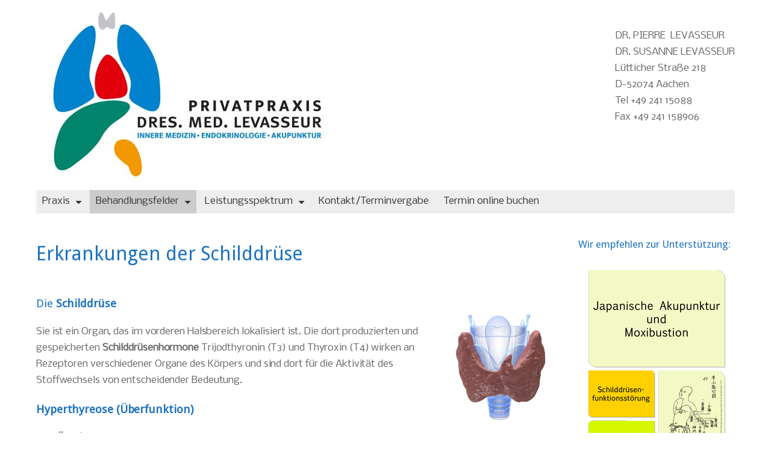

--- FILE ---
content_type: text/html; charset=UTF-8
request_url: https://praxis-levasseur.de/behandlungsfelder-2/endokrinologie-hormonerkrankungen/schilddrusenerkrankungen/
body_size: 14585
content:
<!DOCTYPE html>
<!--[if lt IE 7]><html class="no-js lt-ie9 lt-ie8 lt-ie7" lang="de"><![endif]-->
<!--[if IE 7]><html class="no-js lt-ie9 lt-ie8" lang="de"><![endif]-->
<!--[if IE 8]><html class="no-js lt-ie9" lang="de"><![endif]-->
<!--[if gt IE 8]><!--><html class="no-js" lang="de"><!--<![endif]-->
<head>
<meta charset="UTF-8" />
<meta http-equiv="X-UA-Compatible" content="IE=edge,chrome=1">
<meta name="viewport" content="width=device-width, initial-scale=1.0">
<title>Erkrankungen der Schilddrüse</title>
<link rel="profile" href="https://gmpg.org/xfn/11" />
<link rel="pingback" href="https://praxis-levasseur.de/site/xmlrpc.php" />
<!--[if IE]><script src="https://html5shiv.googlecode.com/svn/trunk/html5.js"></script><![endif]-->
<meta name='robots' content='index, follow, max-image-preview:large, max-snippet:-1, max-video-preview:-1' />
	<style>img:is([sizes="auto" i], [sizes^="auto," i]) { contain-intrinsic-size: 3000px 1500px }</style>
	<link rel="icon" href="https://praxis-levasseur.de/site/wp-content/uploads/2015/05/apple-touch-icon-precomposed.png" media="(prefers-color-scheme: light)" />
<link rel="apple-touch-icon" href="https://praxis-levasseur.de/site/wp-content/uploads/2015/05/apple-touch-icon.png" />
<meta name="msapplication-TileImage" content="https://praxis-levasseur.de/site/wp-content/uploads/2015/05/apple-touch-icon-precomposed.png" />

	<!-- This site is optimized with the Yoast SEO plugin v26.7 - https://yoast.com/wordpress/plugins/seo/ -->
	<meta name="description" content="Übersicht über verschiedene Erkrankungen der Schilddrüse, z. B. Über- bzw. Unterfunktion der Schilddrüse, sowie deren Diagnostik und Therapie." />
	<link rel="canonical" href="https://praxis-levasseur.de/behandlungsfelder-2/endokrinologie-hormonerkrankungen/schilddrusenerkrankungen/" />
	<meta property="og:locale" content="de_DE" />
	<meta property="og:type" content="article" />
	<meta property="og:title" content="Erkrankungen der Schilddrüse" />
	<meta property="og:description" content="Übersicht über verschiedene Erkrankungen der Schilddrüse, z. B. Über- bzw. Unterfunktion der Schilddrüse, sowie deren Diagnostik und Therapie." />
	<meta property="og:url" content="https://praxis-levasseur.de/behandlungsfelder-2/endokrinologie-hormonerkrankungen/schilddrusenerkrankungen/" />
	<meta property="og:site_name" content="Praxis Levasseur | Ihre Internisten und Fachärzte in Aachen | Endokrinologie, Akupunktur und Sportmedizin" />
	<meta property="article:modified_time" content="2024-09-03T11:57:51+00:00" />
	<meta property="og:image" content="https://praxis-levasseur.de/site/wp-content/uploads/2010/07/Fotolia_21751473_XS.jpg" />
	<meta name="twitter:label1" content="Geschätzte Lesezeit" />
	<meta name="twitter:data1" content="2 Minuten" />
	<script type="application/ld+json" class="yoast-schema-graph">{"@context":"https://schema.org","@graph":[{"@type":"WebPage","@id":"https://praxis-levasseur.de/behandlungsfelder-2/endokrinologie-hormonerkrankungen/schilddrusenerkrankungen/","url":"https://praxis-levasseur.de/behandlungsfelder-2/endokrinologie-hormonerkrankungen/schilddrusenerkrankungen/","name":"Erkrankungen der Schilddrüse","isPartOf":{"@id":"https://praxis-levasseur.de/#website"},"primaryImageOfPage":{"@id":"https://praxis-levasseur.de/behandlungsfelder-2/endokrinologie-hormonerkrankungen/schilddrusenerkrankungen/#primaryimage"},"image":{"@id":"https://praxis-levasseur.de/behandlungsfelder-2/endokrinologie-hormonerkrankungen/schilddrusenerkrankungen/#primaryimage"},"thumbnailUrl":"https://praxis-levasseur.de/site/wp-content/uploads/2010/07/Fotolia_21751473_XS.jpg","datePublished":"2011-01-06T14:54:01+00:00","dateModified":"2024-09-03T11:57:51+00:00","description":"Übersicht über verschiedene Erkrankungen der Schilddrüse, z. B. Über- bzw. Unterfunktion der Schilddrüse, sowie deren Diagnostik und Therapie.","breadcrumb":{"@id":"https://praxis-levasseur.de/behandlungsfelder-2/endokrinologie-hormonerkrankungen/schilddrusenerkrankungen/#breadcrumb"},"inLanguage":"de","potentialAction":[{"@type":"ReadAction","target":["https://praxis-levasseur.de/behandlungsfelder-2/endokrinologie-hormonerkrankungen/schilddrusenerkrankungen/"]}]},{"@type":"ImageObject","inLanguage":"de","@id":"https://praxis-levasseur.de/behandlungsfelder-2/endokrinologie-hormonerkrankungen/schilddrusenerkrankungen/#primaryimage","url":"https://praxis-levasseur.de/site/wp-content/uploads/2010/07/Fotolia_21751473_XS.jpg","contentUrl":"https://praxis-levasseur.de/site/wp-content/uploads/2010/07/Fotolia_21751473_XS.jpg","width":"300","height":"400"},{"@type":"BreadcrumbList","@id":"https://praxis-levasseur.de/behandlungsfelder-2/endokrinologie-hormonerkrankungen/schilddrusenerkrankungen/#breadcrumb","itemListElement":[{"@type":"ListItem","position":1,"name":"Behandlungsfelder","item":"https://praxis-levasseur.de/behandlungsfelder-2/"},{"@type":"ListItem","position":2,"name":"Endokrinologie – Hormonerkrankungen","item":"https://praxis-levasseur.de/behandlungsfelder-2/endokrinologie-hormonerkrankungen/"},{"@type":"ListItem","position":3,"name":"Erkrankungen der Schilddrüse"}]},{"@type":"WebSite","@id":"https://praxis-levasseur.de/#website","url":"https://praxis-levasseur.de/","name":"Praxis Levasseur | Ihre Internisten und Fachärzte in Aachen | Endokrinologie, Akupunktur und Sportmedizin","description":"Unsere Behandlungsfelder sind die innere Medizin, Endokrinologie, Akupunktur, Diabetologie und Sportmedizin.","publisher":{"@id":"https://praxis-levasseur.de/#organization"},"potentialAction":[{"@type":"SearchAction","target":{"@type":"EntryPoint","urlTemplate":"https://praxis-levasseur.de/?s={search_term_string}"},"query-input":{"@type":"PropertyValueSpecification","valueRequired":true,"valueName":"search_term_string"}}],"inLanguage":"de"},{"@type":"Organization","@id":"https://praxis-levasseur.de/#organization","name":"Gemeinschaftspraxis Levasseur","url":"https://praxis-levasseur.de/","logo":{"@type":"ImageObject","inLanguage":"de","@id":"https://praxis-levasseur.de/#/schema/logo/image/","url":"https://praxis-levasseur.de/site/wp-content/uploads/2015/04/Logo_Web_1.jpg","contentUrl":"https://praxis-levasseur.de/site/wp-content/uploads/2015/04/Logo_Web_1.jpg","width":500,"height":311,"caption":"Gemeinschaftspraxis Levasseur"},"image":{"@id":"https://praxis-levasseur.de/#/schema/logo/image/"}}]}</script>
	<!-- / Yoast SEO plugin. -->


<link rel='dns-prefetch' href='//fonts.googleapis.com' />
<link rel='dns-prefetch' href='//netdna.bootstrapcdn.com' />
<link rel="alternate" type="application/rss+xml" title="Praxis Levasseur | Ihre Internisten und Fachärzte in Aachen | Endokrinologie, Akupunktur und Sportmedizin &raquo; Feed" href="https://praxis-levasseur.de/feed/" />
<link rel="alternate" type="application/rss+xml" title="Praxis Levasseur | Ihre Internisten und Fachärzte in Aachen | Endokrinologie, Akupunktur und Sportmedizin &raquo; Kommentar-Feed" href="https://praxis-levasseur.de/comments/feed/" />
		<!-- This site uses the Google Analytics by MonsterInsights plugin v9.11.1 - Using Analytics tracking - https://www.monsterinsights.com/ -->
		<!-- Note: MonsterInsights is not currently configured on this site. The site owner needs to authenticate with Google Analytics in the MonsterInsights settings panel. -->
					<!-- No tracking code set -->
				<!-- / Google Analytics by MonsterInsights -->
		<script type="text/javascript">
/* <![CDATA[ */
window._wpemojiSettings = {"baseUrl":"https:\/\/s.w.org\/images\/core\/emoji\/16.0.1\/72x72\/","ext":".png","svgUrl":"https:\/\/s.w.org\/images\/core\/emoji\/16.0.1\/svg\/","svgExt":".svg","source":{"concatemoji":"https:\/\/praxis-levasseur.de\/site\/wp-includes\/js\/wp-emoji-release.min.js?ver=e8eae6059c6a8180ceee288cf823f6c6"}};
/*! This file is auto-generated */
!function(s,n){var o,i,e;function c(e){try{var t={supportTests:e,timestamp:(new Date).valueOf()};sessionStorage.setItem(o,JSON.stringify(t))}catch(e){}}function p(e,t,n){e.clearRect(0,0,e.canvas.width,e.canvas.height),e.fillText(t,0,0);var t=new Uint32Array(e.getImageData(0,0,e.canvas.width,e.canvas.height).data),a=(e.clearRect(0,0,e.canvas.width,e.canvas.height),e.fillText(n,0,0),new Uint32Array(e.getImageData(0,0,e.canvas.width,e.canvas.height).data));return t.every(function(e,t){return e===a[t]})}function u(e,t){e.clearRect(0,0,e.canvas.width,e.canvas.height),e.fillText(t,0,0);for(var n=e.getImageData(16,16,1,1),a=0;a<n.data.length;a++)if(0!==n.data[a])return!1;return!0}function f(e,t,n,a){switch(t){case"flag":return n(e,"\ud83c\udff3\ufe0f\u200d\u26a7\ufe0f","\ud83c\udff3\ufe0f\u200b\u26a7\ufe0f")?!1:!n(e,"\ud83c\udde8\ud83c\uddf6","\ud83c\udde8\u200b\ud83c\uddf6")&&!n(e,"\ud83c\udff4\udb40\udc67\udb40\udc62\udb40\udc65\udb40\udc6e\udb40\udc67\udb40\udc7f","\ud83c\udff4\u200b\udb40\udc67\u200b\udb40\udc62\u200b\udb40\udc65\u200b\udb40\udc6e\u200b\udb40\udc67\u200b\udb40\udc7f");case"emoji":return!a(e,"\ud83e\udedf")}return!1}function g(e,t,n,a){var r="undefined"!=typeof WorkerGlobalScope&&self instanceof WorkerGlobalScope?new OffscreenCanvas(300,150):s.createElement("canvas"),o=r.getContext("2d",{willReadFrequently:!0}),i=(o.textBaseline="top",o.font="600 32px Arial",{});return e.forEach(function(e){i[e]=t(o,e,n,a)}),i}function t(e){var t=s.createElement("script");t.src=e,t.defer=!0,s.head.appendChild(t)}"undefined"!=typeof Promise&&(o="wpEmojiSettingsSupports",i=["flag","emoji"],n.supports={everything:!0,everythingExceptFlag:!0},e=new Promise(function(e){s.addEventListener("DOMContentLoaded",e,{once:!0})}),new Promise(function(t){var n=function(){try{var e=JSON.parse(sessionStorage.getItem(o));if("object"==typeof e&&"number"==typeof e.timestamp&&(new Date).valueOf()<e.timestamp+604800&&"object"==typeof e.supportTests)return e.supportTests}catch(e){}return null}();if(!n){if("undefined"!=typeof Worker&&"undefined"!=typeof OffscreenCanvas&&"undefined"!=typeof URL&&URL.createObjectURL&&"undefined"!=typeof Blob)try{var e="postMessage("+g.toString()+"("+[JSON.stringify(i),f.toString(),p.toString(),u.toString()].join(",")+"));",a=new Blob([e],{type:"text/javascript"}),r=new Worker(URL.createObjectURL(a),{name:"wpTestEmojiSupports"});return void(r.onmessage=function(e){c(n=e.data),r.terminate(),t(n)})}catch(e){}c(n=g(i,f,p,u))}t(n)}).then(function(e){for(var t in e)n.supports[t]=e[t],n.supports.everything=n.supports.everything&&n.supports[t],"flag"!==t&&(n.supports.everythingExceptFlag=n.supports.everythingExceptFlag&&n.supports[t]);n.supports.everythingExceptFlag=n.supports.everythingExceptFlag&&!n.supports.flag,n.DOMReady=!1,n.readyCallback=function(){n.DOMReady=!0}}).then(function(){return e}).then(function(){var e;n.supports.everything||(n.readyCallback(),(e=n.source||{}).concatemoji?t(e.concatemoji):e.wpemoji&&e.twemoji&&(t(e.twemoji),t(e.wpemoji)))}))}((window,document),window._wpemojiSettings);
/* ]]> */
</script>
<style id='wp-emoji-styles-inline-css' type='text/css'>

	img.wp-smiley, img.emoji {
		display: inline !important;
		border: none !important;
		box-shadow: none !important;
		height: 1em !important;
		width: 1em !important;
		margin: 0 0.07em !important;
		vertical-align: -0.1em !important;
		background: none !important;
		padding: 0 !important;
	}
</style>
<link rel='stylesheet' id='wp-block-library-css' href='https://praxis-levasseur.de/site/wp-content/plugins/gutenberg/build/styles/block-library/style.css?ver=22.3.0' type='text/css' media='all' />
<style id='classic-theme-styles-inline-css' type='text/css'>
.wp-block-button__link{background-color:#32373c;border-radius:9999px;box-shadow:none;color:#fff;font-size:1.125em;padding:calc(.667em + 2px) calc(1.333em + 2px);text-decoration:none}.wp-block-file__button{background:#32373c;color:#fff}.wp-block-accordion-heading{margin:0}.wp-block-accordion-heading__toggle{background-color:inherit!important;color:inherit!important}.wp-block-accordion-heading__toggle:not(:focus-visible){outline:none}.wp-block-accordion-heading__toggle:focus,.wp-block-accordion-heading__toggle:hover{background-color:inherit!important;border:none;box-shadow:none;color:inherit;padding:var(--wp--preset--spacing--20,1em) 0;text-decoration:none}.wp-block-accordion-heading__toggle:focus-visible{outline:auto;outline-offset:0}
</style>
<link rel='stylesheet' id='contact-form-7-bootstrap-style-css' href='https://praxis-levasseur.de/site/wp-content/plugins/bootstrap-for-contact-form-7/assets/dist/css/style.min.css?ver=e8eae6059c6a8180ceee288cf823f6c6' type='text/css' media='all' />
<style id='global-styles-inline-css' type='text/css'>
:root{--wp--preset--aspect-ratio--square: 1;--wp--preset--aspect-ratio--4-3: 4/3;--wp--preset--aspect-ratio--3-4: 3/4;--wp--preset--aspect-ratio--3-2: 3/2;--wp--preset--aspect-ratio--2-3: 2/3;--wp--preset--aspect-ratio--16-9: 16/9;--wp--preset--aspect-ratio--9-16: 9/16;--wp--preset--color--black: #000000;--wp--preset--color--cyan-bluish-gray: #abb8c3;--wp--preset--color--white: #ffffff;--wp--preset--color--pale-pink: #f78da7;--wp--preset--color--vivid-red: #cf2e2e;--wp--preset--color--luminous-vivid-orange: #ff6900;--wp--preset--color--luminous-vivid-amber: #fcb900;--wp--preset--color--light-green-cyan: #7bdcb5;--wp--preset--color--vivid-green-cyan: #00d084;--wp--preset--color--pale-cyan-blue: #8ed1fc;--wp--preset--color--vivid-cyan-blue: #0693e3;--wp--preset--color--vivid-purple: #9b51e0;--wp--preset--gradient--vivid-cyan-blue-to-vivid-purple: linear-gradient(135deg,rgb(6,147,227) 0%,rgb(155,81,224) 100%);--wp--preset--gradient--light-green-cyan-to-vivid-green-cyan: linear-gradient(135deg,rgb(122,220,180) 0%,rgb(0,208,130) 100%);--wp--preset--gradient--luminous-vivid-amber-to-luminous-vivid-orange: linear-gradient(135deg,rgb(252,185,0) 0%,rgb(255,105,0) 100%);--wp--preset--gradient--luminous-vivid-orange-to-vivid-red: linear-gradient(135deg,rgb(255,105,0) 0%,rgb(207,46,46) 100%);--wp--preset--gradient--very-light-gray-to-cyan-bluish-gray: linear-gradient(135deg,rgb(238,238,238) 0%,rgb(169,184,195) 100%);--wp--preset--gradient--cool-to-warm-spectrum: linear-gradient(135deg,rgb(74,234,220) 0%,rgb(151,120,209) 20%,rgb(207,42,186) 40%,rgb(238,44,130) 60%,rgb(251,105,98) 80%,rgb(254,248,76) 100%);--wp--preset--gradient--blush-light-purple: linear-gradient(135deg,rgb(255,206,236) 0%,rgb(152,150,240) 100%);--wp--preset--gradient--blush-bordeaux: linear-gradient(135deg,rgb(254,205,165) 0%,rgb(254,45,45) 50%,rgb(107,0,62) 100%);--wp--preset--gradient--luminous-dusk: linear-gradient(135deg,rgb(255,203,112) 0%,rgb(199,81,192) 50%,rgb(65,88,208) 100%);--wp--preset--gradient--pale-ocean: linear-gradient(135deg,rgb(255,245,203) 0%,rgb(182,227,212) 50%,rgb(51,167,181) 100%);--wp--preset--gradient--electric-grass: linear-gradient(135deg,rgb(202,248,128) 0%,rgb(113,206,126) 100%);--wp--preset--gradient--midnight: linear-gradient(135deg,rgb(2,3,129) 0%,rgb(40,116,252) 100%);--wp--preset--font-size--small: 13px;--wp--preset--font-size--medium: 20px;--wp--preset--font-size--large: 36px;--wp--preset--font-size--x-large: 42px;--wp--preset--spacing--20: 0.44rem;--wp--preset--spacing--30: 0.67rem;--wp--preset--spacing--40: 1rem;--wp--preset--spacing--50: 1.5rem;--wp--preset--spacing--60: 2.25rem;--wp--preset--spacing--70: 3.38rem;--wp--preset--spacing--80: 5.06rem;--wp--preset--shadow--natural: 6px 6px 9px rgba(0, 0, 0, 0.2);--wp--preset--shadow--deep: 12px 12px 50px rgba(0, 0, 0, 0.4);--wp--preset--shadow--sharp: 6px 6px 0px rgba(0, 0, 0, 0.2);--wp--preset--shadow--outlined: 6px 6px 0px -3px rgb(255, 255, 255), 6px 6px rgb(0, 0, 0);--wp--preset--shadow--crisp: 6px 6px 0px rgb(0, 0, 0);}:where(.is-layout-flex){gap: 0.5em;}:where(.is-layout-grid){gap: 0.5em;}body .is-layout-flex{display: flex;}.is-layout-flex{flex-wrap: wrap;align-items: center;}.is-layout-flex > :is(*, div){margin: 0;}body .is-layout-grid{display: grid;}.is-layout-grid > :is(*, div){margin: 0;}:where(.wp-block-columns.is-layout-flex){gap: 2em;}:where(.wp-block-columns.is-layout-grid){gap: 2em;}:where(.wp-block-post-template.is-layout-flex){gap: 1.25em;}:where(.wp-block-post-template.is-layout-grid){gap: 1.25em;}.has-black-color{color: var(--wp--preset--color--black) !important;}.has-cyan-bluish-gray-color{color: var(--wp--preset--color--cyan-bluish-gray) !important;}.has-white-color{color: var(--wp--preset--color--white) !important;}.has-pale-pink-color{color: var(--wp--preset--color--pale-pink) !important;}.has-vivid-red-color{color: var(--wp--preset--color--vivid-red) !important;}.has-luminous-vivid-orange-color{color: var(--wp--preset--color--luminous-vivid-orange) !important;}.has-luminous-vivid-amber-color{color: var(--wp--preset--color--luminous-vivid-amber) !important;}.has-light-green-cyan-color{color: var(--wp--preset--color--light-green-cyan) !important;}.has-vivid-green-cyan-color{color: var(--wp--preset--color--vivid-green-cyan) !important;}.has-pale-cyan-blue-color{color: var(--wp--preset--color--pale-cyan-blue) !important;}.has-vivid-cyan-blue-color{color: var(--wp--preset--color--vivid-cyan-blue) !important;}.has-vivid-purple-color{color: var(--wp--preset--color--vivid-purple) !important;}.has-black-background-color{background-color: var(--wp--preset--color--black) !important;}.has-cyan-bluish-gray-background-color{background-color: var(--wp--preset--color--cyan-bluish-gray) !important;}.has-white-background-color{background-color: var(--wp--preset--color--white) !important;}.has-pale-pink-background-color{background-color: var(--wp--preset--color--pale-pink) !important;}.has-vivid-red-background-color{background-color: var(--wp--preset--color--vivid-red) !important;}.has-luminous-vivid-orange-background-color{background-color: var(--wp--preset--color--luminous-vivid-orange) !important;}.has-luminous-vivid-amber-background-color{background-color: var(--wp--preset--color--luminous-vivid-amber) !important;}.has-light-green-cyan-background-color{background-color: var(--wp--preset--color--light-green-cyan) !important;}.has-vivid-green-cyan-background-color{background-color: var(--wp--preset--color--vivid-green-cyan) !important;}.has-pale-cyan-blue-background-color{background-color: var(--wp--preset--color--pale-cyan-blue) !important;}.has-vivid-cyan-blue-background-color{background-color: var(--wp--preset--color--vivid-cyan-blue) !important;}.has-vivid-purple-background-color{background-color: var(--wp--preset--color--vivid-purple) !important;}.has-black-border-color{border-color: var(--wp--preset--color--black) !important;}.has-cyan-bluish-gray-border-color{border-color: var(--wp--preset--color--cyan-bluish-gray) !important;}.has-white-border-color{border-color: var(--wp--preset--color--white) !important;}.has-pale-pink-border-color{border-color: var(--wp--preset--color--pale-pink) !important;}.has-vivid-red-border-color{border-color: var(--wp--preset--color--vivid-red) !important;}.has-luminous-vivid-orange-border-color{border-color: var(--wp--preset--color--luminous-vivid-orange) !important;}.has-luminous-vivid-amber-border-color{border-color: var(--wp--preset--color--luminous-vivid-amber) !important;}.has-light-green-cyan-border-color{border-color: var(--wp--preset--color--light-green-cyan) !important;}.has-vivid-green-cyan-border-color{border-color: var(--wp--preset--color--vivid-green-cyan) !important;}.has-pale-cyan-blue-border-color{border-color: var(--wp--preset--color--pale-cyan-blue) !important;}.has-vivid-cyan-blue-border-color{border-color: var(--wp--preset--color--vivid-cyan-blue) !important;}.has-vivid-purple-border-color{border-color: var(--wp--preset--color--vivid-purple) !important;}.has-vivid-cyan-blue-to-vivid-purple-gradient-background{background: var(--wp--preset--gradient--vivid-cyan-blue-to-vivid-purple) !important;}.has-light-green-cyan-to-vivid-green-cyan-gradient-background{background: var(--wp--preset--gradient--light-green-cyan-to-vivid-green-cyan) !important;}.has-luminous-vivid-amber-to-luminous-vivid-orange-gradient-background{background: var(--wp--preset--gradient--luminous-vivid-amber-to-luminous-vivid-orange) !important;}.has-luminous-vivid-orange-to-vivid-red-gradient-background{background: var(--wp--preset--gradient--luminous-vivid-orange-to-vivid-red) !important;}.has-very-light-gray-to-cyan-bluish-gray-gradient-background{background: var(--wp--preset--gradient--very-light-gray-to-cyan-bluish-gray) !important;}.has-cool-to-warm-spectrum-gradient-background{background: var(--wp--preset--gradient--cool-to-warm-spectrum) !important;}.has-blush-light-purple-gradient-background{background: var(--wp--preset--gradient--blush-light-purple) !important;}.has-blush-bordeaux-gradient-background{background: var(--wp--preset--gradient--blush-bordeaux) !important;}.has-luminous-dusk-gradient-background{background: var(--wp--preset--gradient--luminous-dusk) !important;}.has-pale-ocean-gradient-background{background: var(--wp--preset--gradient--pale-ocean) !important;}.has-electric-grass-gradient-background{background: var(--wp--preset--gradient--electric-grass) !important;}.has-midnight-gradient-background{background: var(--wp--preset--gradient--midnight) !important;}.has-small-font-size{font-size: var(--wp--preset--font-size--small) !important;}.has-medium-font-size{font-size: var(--wp--preset--font-size--medium) !important;}.has-large-font-size{font-size: var(--wp--preset--font-size--large) !important;}.has-x-large-font-size{font-size: var(--wp--preset--font-size--x-large) !important;}
:where(.wp-block-columns.is-layout-flex){gap: 2em;}:where(.wp-block-columns.is-layout-grid){gap: 2em;}
:root :where(.wp-block-pullquote){font-size: 1.5em;line-height: 1.6;}
:where(.wp-block-post-template.is-layout-flex){gap: 1.25em;}:where(.wp-block-post-template.is-layout-grid){gap: 1.25em;}
:where(.wp-block-term-template.is-layout-flex){gap: 1.25em;}:where(.wp-block-term-template.is-layout-grid){gap: 1.25em;}
</style>
<link rel='stylesheet' id='wc-shortcodes-style-css' href='https://praxis-levasseur.de/site/wp-content/plugins/wc-shortcodes/includes/css/style.css?ver=1.65' type='text/css' media='all' />
<link rel='stylesheet' id='theme_stylesheet-css' href='https://praxis-levasseur.de/site/wp-content/themes/PL20_gridiculous-pro-child_theme/style.css?ver=e8eae6059c6a8180ceee288cf823f6c6' type='text/css' media='all' />
<link rel='stylesheet' id='google_fonts-css' href='https://fonts.googleapis.com/css?family=Nobile|Droid+Sans|' type='text/css' media='all' />
<link rel='stylesheet' id='font_awesome-css' href='https://netdna.bootstrapcdn.com/font-awesome/3.2.1/css/font-awesome.css' type='text/css' media='all' />
<link rel='stylesheet' id='sp-dsgvo_twbs4_grid-css' href='https://praxis-levasseur.de/site/wp-content/plugins/shapepress-dsgvo/public/css/bootstrap-grid.min.css?ver=3.1.37' type='text/css' media='all' />
<link rel='stylesheet' id='sp-dsgvo-css' href='https://praxis-levasseur.de/site/wp-content/plugins/shapepress-dsgvo/public/css/sp-dsgvo-public.min.css?ver=3.1.37' type='text/css' media='all' />
<link rel='stylesheet' id='sp-dsgvo_popup-css' href='https://praxis-levasseur.de/site/wp-content/plugins/shapepress-dsgvo/public/css/sp-dsgvo-popup.min.css?ver=3.1.37' type='text/css' media='all' />
<link rel='stylesheet' id='simplebar-css' href='https://praxis-levasseur.de/site/wp-content/plugins/shapepress-dsgvo/public/css/simplebar.min.css?ver=e8eae6059c6a8180ceee288cf823f6c6' type='text/css' media='all' />
<link rel='stylesheet' id='wordpresscanvas-font-awesome-css' href='https://praxis-levasseur.de/site/wp-content/plugins/wc-shortcodes/includes/css/font-awesome.css?ver=4.3.0' type='text/css' media='all' />
<script type="text/javascript" src="https://praxis-levasseur.de/site/wp-includes/js/jquery/jquery.min.js?ver=3.7.1" id="jquery-core-js"></script>
<script type="text/javascript" src="https://praxis-levasseur.de/site/wp-includes/js/jquery/jquery-migrate.min.js?ver=3.4.1" id="jquery-migrate-js"></script>
<script type="text/javascript" id="sp-dsgvo-js-extra">
/* <![CDATA[ */
var spDsgvoGeneralConfig = {"ajaxUrl":"https:\/\/praxis-levasseur.de\/site\/wp-admin\/admin-ajax.php","wpJsonUrl":"https:\/\/praxis-levasseur.de\/wp-json\/legalweb\/v1\/","cookieName":"sp_dsgvo_cookie_settings","cookieVersion":"1604849309657","cookieLifeTime":"86400","cookieLifeTimeDismiss":"604800","locale":"de_DE","privacyPolicyPageId":"175","privacyPolicyPageUrl":"https:\/\/praxis-levasseur.de\/impressum\/datenschutzerklarung\/","imprintPageId":"26","imprintPageUrl":"https:\/\/praxis-levasseur.de\/impressum\/","showNoticeOnClose":"0","initialDisplayType":"policy_popup","allIntegrationSlugs":[],"noticeHideEffect":"none","noticeOnScroll":"","noticeOnScrollOffset":"100","currentPageId":"365","forceCookieInfo":"1","clientSideBlocking":"1"};
var spDsgvoIntegrationConfig = [];
/* ]]> */
</script>
<script type="text/javascript" src="https://praxis-levasseur.de/site/wp-content/plugins/shapepress-dsgvo/public/js/sp-dsgvo-public.min.js?ver=3.1.37" id="sp-dsgvo-js"></script>
<link rel="https://api.w.org/" href="https://praxis-levasseur.de/wp-json/" /><link rel="alternate" title="JSON" type="application/json" href="https://praxis-levasseur.de/wp-json/wp/v2/pages/365" /><link rel="EditURI" type="application/rsd+xml" title="RSD" href="https://praxis-levasseur.de/site/xmlrpc.php?rsd" />

<link rel='shortlink' href='https://praxis-levasseur.de/?p=365' />
<link rel="alternate" title="oEmbed (JSON)" type="application/json+oembed" href="https://praxis-levasseur.de/wp-json/oembed/1.0/embed?url=https%3A%2F%2Fpraxis-levasseur.de%2Fbehandlungsfelder-2%2Fendokrinologie-hormonerkrankungen%2Fschilddrusenerkrankungen%2F" />
<link rel="alternate" title="oEmbed (XML)" type="text/xml+oembed" href="https://praxis-levasseur.de/wp-json/oembed/1.0/embed?url=https%3A%2F%2Fpraxis-levasseur.de%2Fbehandlungsfelder-2%2Fendokrinologie-hormonerkrankungen%2Fschilddrusenerkrankungen%2F&#038;format=xml" />
		<style type="text/css">
			div.wpcf7 .ajax-loader {
				background-image: url('https://praxis-levasseur.de/site/wp-content/plugins/contact-form-7/images/ajax-loader.gif');
			}
		</style>
		<style>
#site-title a,#site-description{position:absolute !important;clip:rect(1px 1px 1px 1px);clip:rect(1px, 1px, 1px, 1px)}
#site-navigation { background-color: #eeeeee; }
#site-navigation li:hover, #site-navigation ul ul { background-color: #eeeeee; }
#site-navigation li a { color: #383838; }
#site-navigation li a:hover { color: #1e73be; }
a { color: #1e73be; }
a:hover { color: #dd3333; }
body { color: #666666; font-family: Nobile, sans-serif; font-weight: normal; }
h1, h2, h3, h4, h5, h6, h1 a, h2 a, h3 a, h4 a, h5 a, h6 a { color: #1e73be; font-family: Droid Sans, sans-serif; font-weight: normal; }
#site-title a { font-family: Droid Sans, sans-serif; font-weight: normal; }
#site-description { font-family: Droid Sans, sans-serif; font-weight: normal; }
.entry-title, .entry-title a { font-family: Droid Sans, sans-serif; font-weight: normal; }
.entry-meta, .entry-meta a { font-family: Droid Sans, sans-serif; font-weight: normal; }
.post-category, .post-category a, .post-format, post-format a, .page-title { font-family: Droid Sans, sans-serif; font-weight: normal; }
</style>
	<style>
    .sp-dsgvo-blocked-embedding-placeholder
    {
        color: #313334;
                    background: linear-gradient(90deg, #e3ffe7 0%, #d9e7ff 100%);            }

    a.sp-dsgvo-blocked-embedding-button-enable,
    a.sp-dsgvo-blocked-embedding-button-enable:hover,
    a.sp-dsgvo-blocked-embedding-button-enable:active {
        color: #313334;
        border-color: #313334;
        border-width: 2px;
    }

            .wp-embed-aspect-16-9 .sp-dsgvo-blocked-embedding-placeholder,
        .vc_video-aspect-ratio-169 .sp-dsgvo-blocked-embedding-placeholder,
        .elementor-aspect-ratio-169 .sp-dsgvo-blocked-embedding-placeholder{
            margin-top: -56.25%; /*16:9*/
        }

        .wp-embed-aspect-4-3 .sp-dsgvo-blocked-embedding-placeholder,
        .vc_video-aspect-ratio-43 .sp-dsgvo-blocked-embedding-placeholder,
        .elementor-aspect-ratio-43 .sp-dsgvo-blocked-embedding-placeholder{
            margin-top: -75%;
        }

        .wp-embed-aspect-3-2 .sp-dsgvo-blocked-embedding-placeholder,
        .vc_video-aspect-ratio-32 .sp-dsgvo-blocked-embedding-placeholder,
        .elementor-aspect-ratio-32 .sp-dsgvo-blocked-embedding-placeholder{
            margin-top: -66.66%;
        }
    </style>
            <style>
                /* latin */
                @font-face {
                    font-family: 'Roboto';
                    font-style: italic;
                    font-weight: 300;
                    src: local('Roboto Light Italic'),
                    local('Roboto-LightItalic'),
                    url(https://praxis-levasseur.de/site/wp-content/plugins/shapepress-dsgvo/public/css/fonts/roboto/Roboto-LightItalic-webfont.woff) format('woff');
                    font-display: swap;

                }

                /* latin */
                @font-face {
                    font-family: 'Roboto';
                    font-style: italic;
                    font-weight: 400;
                    src: local('Roboto Italic'),
                    local('Roboto-Italic'),
                    url(https://praxis-levasseur.de/site/wp-content/plugins/shapepress-dsgvo/public/css/fonts/roboto/Roboto-Italic-webfont.woff) format('woff');
                    font-display: swap;
                }

                /* latin */
                @font-face {
                    font-family: 'Roboto';
                    font-style: italic;
                    font-weight: 700;
                    src: local('Roboto Bold Italic'),
                    local('Roboto-BoldItalic'),
                    url(https://praxis-levasseur.de/site/wp-content/plugins/shapepress-dsgvo/public/css/fonts/roboto/Roboto-BoldItalic-webfont.woff) format('woff');
                    font-display: swap;
                }

                /* latin */
                @font-face {
                    font-family: 'Roboto';
                    font-style: italic;
                    font-weight: 900;
                    src: local('Roboto Black Italic'),
                    local('Roboto-BlackItalic'),
                    url(https://praxis-levasseur.de/site/wp-content/plugins/shapepress-dsgvo/public/css/fonts/roboto/Roboto-BlackItalic-webfont.woff) format('woff');
                    font-display: swap;
                }

                /* latin */
                @font-face {
                    font-family: 'Roboto';
                    font-style: normal;
                    font-weight: 300;
                    src: local('Roboto Light'),
                    local('Roboto-Light'),
                    url(https://praxis-levasseur.de/site/wp-content/plugins/shapepress-dsgvo/public/css/fonts/roboto/Roboto-Light-webfont.woff) format('woff');
                    font-display: swap;
                }

                /* latin */
                @font-face {
                    font-family: 'Roboto';
                    font-style: normal;
                    font-weight: 400;
                    src: local('Roboto Regular'),
                    local('Roboto-Regular'),
                    url(https://praxis-levasseur.de/site/wp-content/plugins/shapepress-dsgvo/public/css/fonts/roboto/Roboto-Regular-webfont.woff) format('woff');
                    font-display: swap;
                }

                /* latin */
                @font-face {
                    font-family: 'Roboto';
                    font-style: normal;
                    font-weight: 700;
                    src: local('Roboto Bold'),
                    local('Roboto-Bold'),
                    url(https://praxis-levasseur.de/site/wp-content/plugins/shapepress-dsgvo/public/css/fonts/roboto/Roboto-Bold-webfont.woff) format('woff');
                    font-display: swap;
                }

                /* latin */
                @font-face {
                    font-family: 'Roboto';
                    font-style: normal;
                    font-weight: 900;
                    src: local('Roboto Black'),
                    local('Roboto-Black'),
                    url(https://praxis-levasseur.de/site/wp-content/plugins/shapepress-dsgvo/public/css/fonts/roboto/Roboto-Black-webfont.woff) format('woff');
                    font-display: swap;
                }
            </style>
            <style type="text/css" id="custom-background-css">
body.custom-background { background-color: #ffffff; }
</style>
	</head>

<body data-rsssl=1 class="wp-singular page-template-default page page-id-365 page-child parent-pageid-141 custom-background wp-theme-gridiculous-pro wp-child-theme-PL20_gridiculous-pro-child_theme wc-shortcodes-font-awesome-enabled metaslider-plugin">

	<div id="page" class="grid ">

		<header id="header" class="row" role="banner">
			<div class="c12">
				<div id="mobile-menu">
					<a href="#" class="left-menu"><i class="icon-reorder"></i></a>
					<a href="#"><i class="icon-search"></i></a>
				</div>
				<div id="drop-down-search"><form role="search" method="get" class="search-form" action="https://praxis-levasseur.de/">
				<label>
					<span class="screen-reader-text">Suche nach:</span>
					<input type="search" class="search-field" placeholder="Suchen …" value="" name="s" />
				</label>
				<input type="submit" class="search-submit" value="Suchen" />
			</form></div>

				<aside id="wysiwyg_widgets_widget-3" class="header-widget widget_wysiwyg_widgets_widget"><!-- Widget by WYSIWYG Widgets v2.3.10 - https://wordpress.org/plugins/wysiwyg-widgets/ --><p>DR. PIERRE  LEVASSEUR<br />
DR. SUSANNE LEVASSEUR<br />
Lütticher Straße 218<br />
D-52074 Aachen<br />
Tel +49 241 15088<br />
Fax +49 241 158906</p>
<!-- / WYSIWYG Widgets --></aside>				<div id="header-group" class="remove">
					<h1 id="site-title"><a href="https://praxis-levasseur.de" title="Praxis Levasseur | Ihre Internisten und Fachärzte in Aachen | Endokrinologie, Akupunktur und Sportmedizin" rel="home">Praxis Levasseur | Ihre Internisten und Fachärzte in Aachen | Endokrinologie, Akupunktur und Sportmedizin</a></h1>
									</div>

									<a href="https://praxis-levasseur.de" title="Praxis Levasseur | Ihre Internisten und Fachärzte in Aachen | Endokrinologie, Akupunktur und Sportmedizin" rel="home"><img id="header-img" src="https://praxis-levasseur.de/site/wp-content/uploads/2024/08/Logo-Privatpraxis-Header.jpg" width="500" height="316" alt="" /></a>
					
				<nav id="site-navigation" role="navigation">
					<h3 class="screen-reader-text">Main menu</h3>
					<a class="screen-reader-text" href="#primary" title="Skip to content">Skip to content</a>
					<ul id="menu-menu-1" class="menu"><li id="menu-item-3048" class="menu-item menu-item-type-post_type menu-item-object-page menu-item-has-children sub-menu-parent menu-item-3048"><a href="https://praxis-levasseur.de/praxis/">Praxis</a>
<ul class="sub-menu">
	<li id="menu-item-3051" class="menu-item menu-item-type-post_type menu-item-object-page menu-item-3051"><a href="https://praxis-levasseur.de/praxis/dr_p-levasseur/">Docteur en médecine Pierre Levasseur</a></li>
	<li id="menu-item-17949" class="menu-item menu-item-type-post_type menu-item-object-page menu-item-17949"><a href="https://praxis-levasseur.de/dr-med-susanne-levasseur/">Dr. med. Susanne Levasseur</a></li>
	<li id="menu-item-3049" class="menu-item menu-item-type-post_type menu-item-object-page menu-item-3049"><a href="https://praxis-levasseur.de/praxis/praxisteam/">Praxisteam</a></li>
	<li id="menu-item-3050" class="menu-item menu-item-type-post_type menu-item-object-page menu-item-3050"><a href="https://praxis-levasseur.de/praxis/praxisraume/">Praxisräume</a></li>
</ul>
</li>
<li id="menu-item-3055" class="menu-item menu-item-type-post_type menu-item-object-page current-page-ancestor current-menu-ancestor current_page_ancestor menu-item-has-children sub-menu-parent menu-item-3055"><a href="https://praxis-levasseur.de/behandlungsfelder-2/">Behandlungsfelder</a>
<ul class="sub-menu">
	<li id="menu-item-3056" class="menu-item menu-item-type-post_type menu-item-object-page current-page-ancestor current-menu-ancestor current-menu-parent current-page-parent current_page_parent current_page_ancestor menu-item-has-children sub-menu-parent menu-item-3056"><a href="https://praxis-levasseur.de/behandlungsfelder-2/endokrinologie-hormonerkrankungen/">Endokrinologie – Hormonerkrankungen</a>
	<ul class="sub-menu">
		<li id="menu-item-3057" class="menu-item menu-item-type-post_type menu-item-object-page current-menu-item page_item page-item-365 current_page_item menu-item-3057"><a href="https://praxis-levasseur.de/behandlungsfelder-2/endokrinologie-hormonerkrankungen/schilddrusenerkrankungen/" aria-current="page">Erkrankungen der Schilddrüse</a></li>
		<li id="menu-item-3058" class="menu-item menu-item-type-post_type menu-item-object-page menu-item-3058"><a href="https://praxis-levasseur.de/behandlungsfelder-2/endokrinologie-hormonerkrankungen/erkrankungen-der-hirnanhangsdrusehypophyse/">Erkrankungen der Hypophyse</a></li>
		<li id="menu-item-3059" class="menu-item menu-item-type-post_type menu-item-object-page menu-item-3059"><a href="https://praxis-levasseur.de/behandlungsfelder-2/endokrinologie-hormonerkrankungen/nebennierenerkrankungen/">Nebennierenerkrankungen</a></li>
		<li id="menu-item-3060" class="menu-item menu-item-type-post_type menu-item-object-page menu-item-3060"><a href="https://praxis-levasseur.de/behandlungsfelder-2/endokrinologie-hormonerkrankungen/nebenschilddrusenerkrankungen/">Nebenschilddrüsenerkrankungen</a></li>
		<li id="menu-item-3064" class="menu-item menu-item-type-post_type menu-item-object-page menu-item-3064"><a href="https://praxis-levasseur.de/behandlungsfelder-2/diabetologie-2/">Diabetes und Diabetologie</a></li>
		<li id="menu-item-3061" class="menu-item menu-item-type-post_type menu-item-object-page menu-item-3061"><a href="https://praxis-levasseur.de/behandlungsfelder-2/endokrinologie-hormonerkrankungen/mannliche-und-weibliche-geschlechtsorgane/">Erkrankungen der Sexualorgane</a></li>
		<li id="menu-item-3062" class="menu-item menu-item-type-post_type menu-item-object-page menu-item-3062"><a href="https://praxis-levasseur.de/behandlungsfelder-2/endokrinologie-hormonerkrankungen/247-2/">Fettgewebe</a></li>
		<li id="menu-item-3063" class="menu-item menu-item-type-post_type menu-item-object-page menu-item-3063"><a href="https://praxis-levasseur.de/behandlungsfelder-2/endokrinologie-hormonerkrankungen/symptome-und-beschwerden-endokriner-erkrankungen/">Endokrinologische Symptomfelder</a></li>
	</ul>
</li>
	<li id="menu-item-3084" class="menu-item menu-item-type-post_type menu-item-object-page menu-item-3084"><a href="https://praxis-levasseur.de/leistungsspektrum/akupunktur/">Japanische Akupunktur</a></li>
	<li id="menu-item-18551" class="menu-item menu-item-type-post_type menu-item-object-page menu-item-18551"><a href="https://praxis-levasseur.de/post-covid-syndrom/">PCS- und CFS-Sprechstunde</a></li>
	<li id="menu-item-3065" class="menu-item menu-item-type-post_type menu-item-object-page menu-item-3065"><a href="https://praxis-levasseur.de/behandlungsfelder-2/privat-hausarztliche-betreuung/">Hausärztliche Betreuung</a></li>
	<li id="menu-item-3069" class="menu-item menu-item-type-post_type menu-item-object-page menu-item-3069"><a href="https://praxis-levasseur.de/behandlungsfelder-2/impfung-impfberatung/">Impfung und Impfberatung</a></li>
	<li id="menu-item-3068" class="menu-item menu-item-type-post_type menu-item-object-page menu-item-3068"><a href="https://praxis-levasseur.de/behandlungsfelder-2/reise-und-tauchmedizin/">Reise- und Tauchmedizin</a></li>
	<li id="menu-item-17974" class="menu-item menu-item-type-post_type menu-item-object-page menu-item-17974"><a href="https://praxis-levasseur.de/behandlungsfelder-2/vorsorge/">Vorsorgeuntersuchungen</a></li>
</ul>
</li>
<li id="menu-item-3070" class="menu-item menu-item-type-post_type menu-item-object-page menu-item-has-children sub-menu-parent menu-item-3070"><a href="https://praxis-levasseur.de/leistungsspektrum/">Leistungsspektrum</a>
<ul class="sub-menu">
	<li id="menu-item-3071" class="menu-item menu-item-type-post_type menu-item-object-page menu-item-has-children sub-menu-parent menu-item-3071"><a href="https://praxis-levasseur.de/leistungsspektrum/ultraschall/">Ultraschall</a>
	<ul class="sub-menu">
		<li id="menu-item-3072" class="menu-item menu-item-type-post_type menu-item-object-page menu-item-3072"><a href="https://praxis-levasseur.de/leistungsspektrum/ultraschall/schilddrusensono/">Schilddrüsen-Sonographie/ – Feinnadelpunktion</a></li>
		<li id="menu-item-3073" class="menu-item menu-item-type-post_type menu-item-object-page menu-item-3073"><a href="https://praxis-levasseur.de/leistungsspektrum/ultraschall/abdomensonographie/">Abdomensonographie</a></li>
		<li id="menu-item-3074" class="menu-item menu-item-type-post_type menu-item-object-page menu-item-3074"><a href="https://praxis-levasseur.de/leistungsspektrum/ultraschall/echokardiographie/">Echokardiographie</a></li>
		<li id="menu-item-3075" class="menu-item menu-item-type-post_type menu-item-object-page menu-item-3075"><a href="https://praxis-levasseur.de/leistungsspektrum/ultraschall/duplexsonographie/">Duplexsonographie Gefäße</a></li>
	</ul>
</li>
	<li id="menu-item-3083" class="menu-item menu-item-type-post_type menu-item-object-page menu-item-3083"><a href="https://praxis-levasseur.de/leistungsspektrum/labordiagnostik/">Labordiagnostik</a></li>
	<li id="menu-item-3076" class="menu-item menu-item-type-post_type menu-item-object-page menu-item-3076"><a href="https://praxis-levasseur.de/leistungsspektrum/ekg/">EKG</a></li>
	<li id="menu-item-3078" class="menu-item menu-item-type-post_type menu-item-object-page menu-item-3078"><a href="https://praxis-levasseur.de/leistungsspektrum/langzeit-blutdruckmessung/">Langzeit-Blutdruckmessung</a></li>
	<li id="menu-item-3079" class="menu-item menu-item-type-post_type menu-item-object-page menu-item-3079"><a href="https://praxis-levasseur.de/leistungsspektrum/bel-ekg/">Belastungs-EKG</a></li>
	<li id="menu-item-3080" class="menu-item menu-item-type-post_type menu-item-object-page menu-item-3080"><a href="https://praxis-levasseur.de/leistungsspektrum/lungenfunktion/">Lungenfunktionstest</a></li>
	<li id="menu-item-3077" class="menu-item menu-item-type-post_type menu-item-object-page menu-item-3077"><a href="https://praxis-levasseur.de/leistungsspektrum/langzeit-ekg/">Langzeit-EKG</a></li>
	<li id="menu-item-3081" class="menu-item menu-item-type-post_type menu-item-object-page menu-item-3081"><a href="https://praxis-levasseur.de/leistungsspektrum/laufbanduntersuchung/">Laufbanduntersuchung</a></li>
	<li id="menu-item-3082" class="menu-item menu-item-type-post_type menu-item-object-page menu-item-3082"><a href="https://praxis-levasseur.de/leistungsspektrum/arterielle-dopplersonographie/">Arterielle Dopplersonographie</a></li>
</ul>
</li>
<li id="menu-item-3105" class="menu-item menu-item-type-post_type menu-item-object-page menu-item-3105"><a href="https://praxis-levasseur.de/ihr-kontakt-zu-uns/">Kontakt/Terminvergabe</a></li>
<li id="menu-item-17708" class="menu-item menu-item-type-custom menu-item-object-custom menu-item-17708"><a href="https://webtermin.medatixx.de/#/23ba7b99-16f4-4d2a-b0dc-85eadde68ff0">Termin online buchen</a></li>
</ul>				</nav><!-- #site-navigation -->

			</div><!-- .c12 -->

		</header><!-- #header .row -->
		
		
		<div id="main" class="row">
			<div id="left-nav"></div>

			
	<div id="primary" class="c9">

					<article id="post-365" class="post-365 page type-page status-publish hentry">
				<h1 class="entry-title">Erkrankungen der Schilddrüse</h1>

			    <div class="entry-content">
				    
<h3 class="wp-block-heading"><img decoding="async" class=" alignright" style="margin-left: 20px; margin-right: 20px;" title="Schilddrüse" src="https://praxis-levasseur.de/site/wp-content/uploads/2010/07/Fotolia_21751473_XS.jpg" alt="Schilddrüse" width="163" height="218">Die <strong>Schilddrüse&nbsp;</strong></h3>



<p>Sie ist ein Organ, das im vorderen Halsbereich lokalisiert ist. Die dort produzierten und gespeicherten <strong>Schilddrüsenhormone</strong> Trijodthyronin (T3) und Thyroxin (T4) wirken an Rezeptoren verschiedener Organe des Körpers und sind dort für die Aktivität des Stoffwechsels von entscheidender Bedeutung.</p>



<h3 class="wp-block-heading"><strong>Hyperthyreose (Überfunktion)</strong></h3>



<p>Eine <strong>Überf</strong><strong>unktion der Schilddrüse (Hyperthyreose)</strong> ist durch einen stark&nbsp; beschleunigten Stoffwechsel charakterisiert: Es kommt z. B. zu Herzrasen, Gewichtsabnahme und innerer Unruhe. Ursache können vermehrt Hormone produzierende Schilddrüsenknoten oder auch Autoimmunerkrankungen der Schilddrüse sein – also Erkrankungen, bei denen der Körper selbst Stoffe (Antikörper) produziert, die eine vermehrte Produktion oder Freisetzung von Hormonen veranlassen.</p>



<h3 class="wp-block-heading"><strong>Hypothyreose (Unterfunktion)</strong></h3>



<p>Bei einer <strong>Unterfunktion der Schilddrüse (Hypothyreose)</strong> zeigt sich eine Verlangsamung des Stoffwechsels mit Müdigkeit, Gewichtszunahme, Zyklusstörungen und Wassereinlagerungen. In diesem Fall kann die Schilddrüse nicht mehr genügend Hormone produzieren – entweder ist nach einer Operation nicht mehr genügend Schilddrüsengewebe vorhanden oder eine&nbsp; langsam verlaufende Entzündung (z. B. Hashimoto-Thyreoiditis) hat zu einer Funktionseinschränkung mit verminderter Hormonproduktion geführt.</p>



<h3 class="wp-block-heading"><strong>Struma (Kropf)</strong></h3>



<p>Auch bei einer normalen Schilddrüsenfunktion kann die Schilddrüse vergrößert sein und so ggf. zu Druck am Hals und Schluckbeschwerden führen – das ist der Fall bei einer <strong>Struma</strong> bzw. einem Kropf. Diese – wie auch viele <strong>Schilddrüsenknoten</strong> – sind oft durch einen Jodmangel bedingt.</p>



<h3 class="wp-block-heading"><strong>Diagnostik</strong></h3>



<p>Die bei uns durchgeführte <strong>Schilddrüsendiagnostik</strong> beinhaltet eine ausführliche Anamnese und körperliche Untersuchung&nbsp; sowie eine Laborkontrolle und eine <a href="https://praxis-levasseur.de/leistungsspektrum/ultraschall/schilddrusensono/">Schilddrüsensonographie</a>. Mithilfe dieser Methoden – falls notwendig, ergänzt durch eine nuklearmedizinisch durchgeführte Schilddrüsenszintigraphie und eine <a href="https://praxis-levasseur.de/leistungsspektrum/ultraschall/schilddrusensono/">Feinnadelpunktion der Schilddrüse</a> – ist eine individuell abgestimmte Therapieentscheidung möglich.</p>



<p>Sprechen Sie uns an: Sie können uns über unser <a title="Kontaktformular" href="https://praxis-levasseur.de/ihr-kontakt-zu-uns/">Kontaktformular</a> erreichen oder direkt einen Termin <a href="https://webtermin.medatixx.de/#/23ba7b99-16f4-4d2a-b0dc-85eadde68ff0">online </a>vereinbaren.</p>
			    </div><!-- .entry-content -->

			    	<footer class="entry">
	    	</footer><!-- .entry -->			</article><!-- #post-365 -->
			
<div id="comments" class="comments-area">

	
	
	
</div><!-- #comments .comments-area -->
	</div><!-- #primary.c8 -->

	<div id="secondary" class="c3 end" role="complementary">
		<aside id="wysiwyg_widgets_widget-30" class="widget widget_wysiwyg_widgets_widget"><!-- Widget by WYSIWYG Widgets v2.3.10 - https://wordpress.org/plugins/wysiwyg-widgets/ --><h3>Wir empfehlen zur Unterstützung:</h3>
<p><a href="https://praxis-levasseur.de/leistungsspektrum/akupunktur/"><img class="aligncenter wp-image-3386 size-full" src="https://praxis-levasseur.de/site/wp-content/uploads/2015/04/Web-TCM-SD-Kinderwunsch.jpg" alt="Akupunktur-Kinderwunsch-Schilddrüsenfunktionsstörung-TCM-SD" width="250" height="352" /></a></p>
<!-- / WYSIWYG Widgets --></aside>	</div><!-- #secondary.widget-area -->
		</div> <!-- #main.row -->
</div> <!-- #page.grid -->

<footer id="footer" role="contentinfo">
	<div id="footer-content" class="grid ">
		<div class="row">
			<aside id="wysiwyg_widgets_widget-7" class="footer-widget c4 widget_wysiwyg_widgets_widget"><!-- Widget by WYSIWYG Widgets v2.3.10 - https://wordpress.org/plugins/wysiwyg-widgets/ --><h3 class="widget-title">Lage</h3><p class="entry-content" style="text-align: justify;">Unsere Praxis liegt außerhalb der Umweltzone verkehrsgünstig an einer der südlichen Ausfallstraßen Aachens – der Lütticher Straße. Mit Anfahrtsskizze und Routenplaner auf unserer <a title="Ihr Kontakt zu uns" href="https://praxis-levasseur.de/ihr-kontakt-zu-uns/">Kontaktseite</a> können Sie uns ganz einfach finden und mit PKW und öffentlichen Verkehrsmitteln (Buslinien der ASEAG 4, 24, 32) gut erreichen.</p>
<!-- / WYSIWYG Widgets --></aside><aside id="wysiwyg_widgets_widget-8" class="footer-widget c4 widget_wysiwyg_widgets_widget"><!-- Widget by WYSIWYG Widgets v2.3.10 - https://wordpress.org/plugins/wysiwyg-widgets/ --><h3 class="widget-title">Wissenswertes</h3><p><strong><a href="https://praxis-levasseur.de/impressum/datenschutzerklarung/">Datenschutzerklärung</a></strong></p>
<p><a href="https://praxis-levasseur.de/links-externe-informationen/">Links zu Selbsthilfegruppen, Fachgesellschaften</a></p>
<p><a href="https://praxis-levasseur.de/praxis-2/izom-behandlung-niederlandischer-und-belgischer-patienten/">Patienten aus Belgien/Niederlande</a></p>
<p><a title="Ärztlicher Notdienst" href="https://praxis-levasseur.de/praxis-2/arztlicher-notdienst/">Ärztlicher Notdienst</a></p>
<p><a title="Impressum" href="https://praxis-levasseur.de/impressum/">Impressum</a></p>
<!-- / WYSIWYG Widgets --></aside><aside id="wysiwyg_widgets_widget-52" class="footer-widget c4 widget_wysiwyg_widgets_widget"><!-- Widget by WYSIWYG Widgets v2.3.10 - https://wordpress.org/plugins/wysiwyg-widgets/ --><p>DR. PIERRE  LEVASSEUR<br />
DR. SUSANNE LEVASSEUR<br />
Lütticher Straße 218<br />
D-52074 Aachen<br />
Tel +49 241 15088<br />
Fax +49 241 158906</p>
<!-- / WYSIWYG Widgets --></aside>		</div><!-- .row -->

		<div class="row">
			<p class="copyright c12">
								<span class="line active"></span>
				<span class="fl">Copyright © 2015 <a href="https://praxis-levasseur.de">Gemeinschaftspraxis Levasseur</a>. All Rights Reserved.</span>
<!--  				<span id="credit-link" class="fr"><i class="icon-wrench"></i>  Webdesign <a href="http://www.huge-gmbh.de">Hugé GmbH</a>.</span> -->
				
			</p><!-- .c12 -->
		</div><!-- .row -->
	</div><!-- #footer-content.grid -->
</footer><!-- #footer -->

<script type="speculationrules">
{"prefetch":[{"source":"document","where":{"and":[{"href_matches":"\/*"},{"not":{"href_matches":["\/site\/wp-*.php","\/site\/wp-admin\/*","\/site\/wp-content\/uploads\/*","\/site\/wp-content\/*","\/site\/wp-content\/plugins\/*","\/site\/wp-content\/themes\/PL20_gridiculous-pro-child_theme\/*","\/site\/wp-content\/themes\/gridiculous-pro\/*","\/*\\?(.+)"]}},{"not":{"selector_matches":"a[rel~=\"nofollow\"]"}},{"not":{"selector_matches":".no-prefetch, .no-prefetch a"}}]},"eagerness":"conservative"}]}
</script>
<script type="text/javascript" src="https://praxis-levasseur.de/site/wp-content/plugins/gutenberg/build/scripts/hooks/index.min.js?ver=1765975716208" id="wp-hooks-js"></script>
<script type="text/javascript" src="https://praxis-levasseur.de/site/wp-content/plugins/gutenberg/build/scripts/i18n/index.min.js?ver=1765975718652" id="wp-i18n-js"></script>
<script type="text/javascript" id="wp-i18n-js-after">
/* <![CDATA[ */
wp.i18n.setLocaleData( { 'text direction\u0004ltr': [ 'ltr' ] } );
/* ]]> */
</script>
<script type="text/javascript" src="https://praxis-levasseur.de/site/wp-content/plugins/contact-form-7/includes/swv/js/index.js?ver=6.1.4" id="swv-js"></script>
<script type="text/javascript" id="contact-form-7-js-translations">
/* <![CDATA[ */
( function( domain, translations ) {
	var localeData = translations.locale_data[ domain ] || translations.locale_data.messages;
	localeData[""].domain = domain;
	wp.i18n.setLocaleData( localeData, domain );
} )( "contact-form-7", {"translation-revision-date":"2025-10-26 03:28:49+0000","generator":"GlotPress\/4.0.3","domain":"messages","locale_data":{"messages":{"":{"domain":"messages","plural-forms":"nplurals=2; plural=n != 1;","lang":"de"},"This contact form is placed in the wrong place.":["Dieses Kontaktformular wurde an der falschen Stelle platziert."],"Error:":["Fehler:"]}},"comment":{"reference":"includes\/js\/index.js"}} );
/* ]]> */
</script>
<script type="text/javascript" id="contact-form-7-js-before">
/* <![CDATA[ */
var wpcf7 = {
    "api": {
        "root": "https:\/\/praxis-levasseur.de\/wp-json\/",
        "namespace": "contact-form-7\/v1"
    }
};
/* ]]> */
</script>
<script type="text/javascript" src="https://praxis-levasseur.de/site/wp-content/plugins/contact-form-7/includes/js/index.js?ver=6.1.4" id="contact-form-7-js"></script>
<script type="text/javascript" src="https://praxis-levasseur.de/site/wp-includes/js/jquery/jquery.form.min.js?ver=4.3.0" id="jquery-form-js"></script>
<script type="text/javascript" src="https://praxis-levasseur.de/site/wp-content/plugins/bootstrap-for-contact-form-7/assets/dist/js/scripts.min.js?ver=1.4.8" id="contact-form-7-bootstrap-js"></script>
<script type="text/javascript" src="https://praxis-levasseur.de/site/wp-includes/js/imagesloaded.min.js?ver=5.0.0" id="imagesloaded-js"></script>
<script type="text/javascript" src="https://praxis-levasseur.de/site/wp-includes/js/masonry.min.js?ver=4.2.2" id="masonry-js"></script>
<script type="text/javascript" src="https://praxis-levasseur.de/site/wp-includes/js/jquery/jquery.masonry.min.js?ver=3.1.2b" id="jquery-masonry-js"></script>
<script type="text/javascript" id="wc-shortcodes-rsvp-js-extra">
/* <![CDATA[ */
var WCShortcodes = {"ajaxurl":"https:\/\/praxis-levasseur.de\/site\/wp-admin\/admin-ajax.php"};
/* ]]> */
</script>
<script type="text/javascript" src="https://praxis-levasseur.de/site/wp-content/plugins/wc-shortcodes/includes/js/rsvp.js?ver=1.65" id="wc-shortcodes-rsvp-js"></script>
<script type="text/javascript" src="https://praxis-levasseur.de/site/wp-content/themes/gridiculous-pro/library/js/bootstrap.min.js?ver=2.2.2" id="bootstrap-js"></script>
<script type="text/javascript" src="https://praxis-levasseur.de/site/wp-content/themes/gridiculous-pro/library/js/harvey.min.js?ver=e8eae6059c6a8180ceee288cf823f6c6" id="harvey-js"></script>
<script type="text/javascript" id="theme_js-js-extra">
/* <![CDATA[ */
var theme_js_vars = {"carousel":"","tooltip":"","tabs":""};
/* ]]> */
</script>
<script type="text/javascript" src="https://praxis-levasseur.de/site/wp-content/themes/gridiculous-pro/library/js/theme.js?ver=e8eae6059c6a8180ceee288cf823f6c6" id="theme_js-js"></script>
<script type="text/javascript" src="https://praxis-levasseur.de/site/wp-content/plugins/shapepress-dsgvo/public/js/simplebar.min.js" id="simplebar-js"></script>
        <!--noptimize-->
        <div id="cookie-notice" role="banner"
            	class="sp-dsgvo lwb-d-flex cn-bottom cookie-style-00  "
            	style="background-color: #333333;
            	       color: #ffffff;
            	       height: auto;">
	        <div class="cookie-notice-container container-fluid lwb-d-md-flex justify-content-md-center align-items-md-center">

                

                
                
                    
                                            <span id="cn-notice-icon">
                            <a href="https://legalweb.io" target="_blank">
                                <img id="cn-notice-icon" src="https://praxis-levasseur.de/site/wp-content/plugins/shapepress-dsgvo/public/images/legalwebio-icon.png"
                                    alt="WP DSGVO Tools (GDPR) for Wordpress and WooCommerce" title="WP DSGVO Tools (GDPR) for Wordpress and WooCommerce" style="display:inline !important;" />
                            </a>
                        </span>
                    
                    <span id="cn-notice-text" class=""
                        style="font-size:13px">Zum &Auml;ndern Ihrer Datenschutzeinstellung, z.B. Erteilung oder Widerruf von Einwilligungen, klicken Sie hier:                    </span>

                
                
                    <a href="#" id="cn-btn-settings"
                        class="cn-set-cookie button button-default "
                        style="background-color: #009ecb;
                           color: #ffffff;
                           border-color: #f3f3f3;
                           border-width: 1px">

                        Einstellungen                    </a>

                
            </div> <!-- class="cookie-notice-container" -->
        </div> <!--id="cookie-notice" -->
        <!--/noptimize-->


</body>
</html>

--- FILE ---
content_type: text/css
request_url: https://praxis-levasseur.de/site/wp-content/themes/PL20_gridiculous-pro-child_theme/style.css?ver=e8eae6059c6a8180ceee288cf823f6c6
body_size: 5656
content:
/*
Theme Name: Praxis Levasseur - Hugé GmbH - Child theme
Theme URI: http://www.praxis-levasseur.de/
Author: Daniel Hugé
Author URI: http://www.huge-gmbh.de/
Description: Child Theme for Praxis Levasseur 2.0
Version: 1.0.9
Template: gridiculous-pro
version: 0.1
Gridiculous Pro WordPress Theme, Copyright 2012 c.bavota
Gridiculous Pro is distributed under the terms of the GNU GPL
*/

@import url("../gridiculous-pro/style.css");

/* =General
-------------------------------------------------------------- */

#site-navigation li a {
padding: 5px 10px;
display: inline-block;
text-shadow :none;
text-decoration: none;
width: 100%;
}

#site-navigation ul ul {
opacity: 2.3;
position: absolute;
left: -9999px;
width: 360px ;
z-index: 9999;
-moz-box-shadow: 2px 2px 2px rgba(0,0,0,0.3);
-webkit-box-shadow: 2px 2px 2px rgba(0,0,0,0.3);
box-shadow: 2px 2px 2px rgba(0,0,0,0.3);
-moz-transition: opacity .25s ease-in-out;
-webkit-transition: opacity .25s ease-in-out;
transition: opacity .25s ease-in-out;
}

#site-navigation li ul a {
    border-bottom: 1px dotted #dddddd;
    left:5px;
    }
#site-navigation ul li ul {
    width: 270px;
    }
#site-navigation ul ul li:hover > ul {
    opacity: 0.97;
	left: 5px;
    width: 310px;
    background: #ddd;
	}
.current-page-item, .current-menu-item, .current-page-ancestor, .current-post-ancestor, .current-post-parent {
    background: #ccc; 
    font-color: blue;
    }

#main {
    margin-top: 0px;
    }

body {
text-shadow:none;
}

body.page-id-3103 .entry-title { display:none; } 

.widget {
margin-bottom: 30px;
width: 100%;
background: rgba(255,255,255,.3);
border: none;
font-size: 90%;
padding: 0px 0px 0px;
}
.widget p a,
.home-widget a {
text-decoration: none;
border-bottom: none;
}

/* bavotasan_custom_text_widget-5 
	widget bavotasan_custom_text_widget
*/
/*
#bavotasan_custom_text_widget-5 {
 padding: 10px 0px 0px; 
}
*/
#bavotasan_custom_text_widget-5 .widget-title{
 padding: 10px 10px 10px; 
 margin-left: 0px;
 margin-right: 0px;
 }
.entry-title {
		padding-top: 30px;
		padding-bottom: 30px;
}
.post-content, .entry-content {
        letter-spacing: -0.01ex;
	/*font-size: 130%;*/
        text-rendering: geometricPrecision;
   	-moz-hyphens: auto;
   	-o-hyphens: auto;
	-webkit-hyphens: auto;
   	-ms-hyphens: auto;
   	hyphens: auto;
    	}        
.post-content a, .entry-content a {
        color: #377fbf;
		border-bottom: none;
		text-decoration: none;
		}
.post-content a:hover, .entry-content a:hover, footer-content a:hover {
		color: #555;
		/* margin-left: 1px; */
		}
        
    .widget-title,.header-widget-title {
    	background: rgba(200,200,200,.5);
		Color: rgba(50,50,50,.9);
		font-size: 130%;
		margin: 0 0 20px;
		line-height: 1.0;
		border-bottom: none;
		padding: 10px 10px 10px;
		-moz-box-shadow: none;
		-webkit-box-shadow: none;
		box-shadow: none;
		}

article {
   border-bottom: 0; 
	-webkit-box-shadow: 0 0 0;
	-moz-box-shadow: 0 0 0;
	 box-shadow: 0 0 0;  
}
      
/* =Images
-------------------------------------------------------------- */

.entry-content img, .article img, .home-widget img, .img, #img {
   padding: 0;
   border: 0;
   background: none;
       margin: 5px 5px 0 0 !important;
   }
.alignright {
    margin: 5px 5px 0 0 !important;
    }
   
#header-img{clear: left;}

/* =Banner1
-------------------------------------------------------------- */
#text-6, #text-7 {
    /* margin: 15px 0 0 20px;
    line-height: 1.4; */
    width: 100%;
    }
/* =Banner2
-------------------------------------------------------------- */
#wysiwyg_widgets_widget-4, #wysiwyg_widgets_widget-50  {
    /* margin: 15px 0 0 20px;
    line-height: 1.4; 

    padding: 20px 20px 20px 20px;
	margin: 20px 20px 20px;
    */
    width:50% !important;
	min-height: 180px;
    padding: 0px 20px 0px 20px;
    margin: 20px 0px 0px 0;
    font-size: 100%;
    text-shadow :none;
    text-decoration: none;
    /*
    background-color:rgba(210,70,30,.5);
    */
    }
#wysiwyg_widgets_widget-51  {
    /* margin: 15px 0 0 20px;
    line-height: 1.4; 

    padding: 20px 20px 20px 20px;
	margin: 20px 20px 20px;
    */
    width:100% !important;
    padding: 0px 20px 0px 20px;
    margin: 20px 0px 0px 0;
    font-size: 100%;
    text-shadow :none;
    text-decoration: none;
    /*
    background-color:rgba(210,70,30,.5);
    */
    }
#wysiwyg_widgets_widget-44 {
    /* margin: 15px 0 0 20px;
    line-height: 1.4; 
    padding: 20px 20px 20px 20px;
	margin: 20px 20px 20px;
    */
    width:100%;
    padding: 0px 20px 0px 20px;
    margin: 20px 0px 0px 0;
    font-size: 100%;
    text-shadow :none;
    text-decoration: none;
    /*
    background-color:rgba(210,70,30,.5);
    */
    }
.hero-unit {
    width:100%;
    background: rgba(255, 25, 25,0.2); 
    border: none;
    padding: 1px 10px 5px 10px;
    text-shadow: none;
    border-radius: 6px;
	min-height:180px;
}
.hero-unit h2 {
    color: #377fbf;    
    margin-top: 5px;

}
.hero-unit p {
    color: black;
}
mtbl, tbody, td, th {

}
#mtbl td, #mtbl th {
	width: 66% !important;
	border: none !important;
}
#bavotasan_custom_text_widget-7, #bavotasan_custom_text_widget-9 {
width:100%;
font-size: 100%;
} 

#bavotasan_custom_text_widget-8 {
background-image: url( http://wptest.huge-gmbh.de/wp-content/uploads/2013/11/Pierre-Susanne-Levasseur.jpg);
}

#bavotasan_custom_text_widget-5 {
    padding: 0px 20px 0px 20px;
}

/*
#wysiwyg_widgets_widget-5{
    padding: 0 0 0px;
}
*/

/* Settings aus dem WP-Canvas Plugin
-----------------------------------------------------------*/
.wc-shortcodes-clearfix:before,
.wc-shortcodes-clearfix:after {
    content: "";
    display: table;
}

.wc-shortcodes-clearfix:after {
    clear: both;
}

.wc-shortcodes-clearfix {
    zoom: 1; /* For IE 6/7 (trigger hasLayout) */
}

/**
 * [wc_googlemap]
 * ----------------------------------------------------------------------------
 */
.googlemap {
	position: relative;
	max-width: inherit;
	margin-bottom: 20px;
}
.googlemap .map_canvas {
	width: 100%; height: 100%;
}
.googlemap .map_canvas h3 {
	margin: 0 0 10px; font-size: 14px;
}
#page .map_canvas img {
	max-width: none;
}



/**
 * [wc_post]
 * ----------------------------------------------------------------------------
 */
.wc-shortcodes-posts-wrapper {
	overflow-x: hidden;
}
.wc-shortcodes-post-content {
	padding: 0 20px;
}
.wc-shortcodes-post-border {
	border: 1px solid #dddddd;
}
.wc-shortcodes-entry-thumbnail {
	margin: 0;
	text-align: center;
}
.wc-shortcodes-entry-title {
	margin-top: 20px;
	margin-bottom: 20px;
	-ms-word-wrap: break-word;
	word-wrap: break-word;
}
.wc-shortcodes-entry-meta {
	margin-top: 20px;
	margin-bottom: 0;
}
.wc-shortcodes-entry-meta-inner {
	margin-bottom: 20px;
}
.wc-shortcodes-entry-summary {
	margin-top: 20px;
	margin-bottom: 0;
}
.wc-shortcodes-entry-quote blockquote {
	margin-top: 0;
	padding: 10px 20px;
}
.wc-shortcodes-footer-entry-meta {
	margin-top: 20px;
	margin-bottom: 0;
	font-size: 80%;
}
.wc-shortcodes-posts {
	position: relative;
	/* visibility: hidden;*/
	overflow: hidden;
}
.wc-shortcodes-post-box {
	background-color: #ffffff;
	margin-bottom: 20px;
	padding: 0;
}
.wc-shortcodes-sep {
	padding-left: 5px;
	padding-right: 5px;
}
.wc-shortcodes-sep,
.wc-shortcodes-author,
.wc-shortcodes-date {
	float: left;
}
/* No Masonry */
.wc-shortcodes-posts.wc-shortcodes-posts-no-masonry {
	visibility: visible;
}


/**
 * [wc_accordion]
 * ----------------------------------------------------------------------------
 */
.wc-shortcodes-accordion { 
	margin-bottom: 20px; 
}
.wc-shortcodes-accordion .wc-shortcodes-accordion-trigger {
	display: block;
	position: relative;
	padding: 0;
	border: 1px solid #cccccc;
	outline: 0;
	margin: 3px 0 0 0; 
}
.wc-shortcodes-accordion .wc-shortcodes-accordion-trigger a {
	display: block;
	padding: 10px 20px;
	cursor: pointer;
}
.wc-shortcodes-font-awesome-enabled .wc-shortcodes-accordion .wc-shortcodes-accordion-trigger a {
	padding: 10px 20px 10px 40px;
	position: relative;
}
.wc-shortcodes-font-awesome-enabled .wc-shortcodes-accordion .wc-shortcodes-accordion-trigger a:before {
	font-family: FontAwesome;
	font-weight: normal;
	font-size: inherit;
	text-decoration: inherit;
	font-style: normal;
	-webkit-font-smoothing: antialiased;
	-moz-osx-font-smoothing: grayscale;
	/* *margin-right: @spacing; */
	speak: none;
	content: "\f105";
	margin-right: 0px;
	display: inline-block;
	line-height: inherit;

	position: absolute;
	left: 0;
	top: 0;
	bottom: 0;
	padding: 10px 0;
	width: 40px;
	text-align: center;
}
.wc-shortcodes-font-awesome-enabled .wc-shortcodes-accordion .wc-shortcodes-accordion-trigger a:hover:before {
	text-decoration: none;
}
.wc-shortcodes-font-awesome-enabled .wc-shortcodes-accordion .wc-shortcodes-accordion-trigger.wc-shortcodes-accordion-header-active a:before {
		content: "\f107";
}
.wc-shortcodes-accordion .wc-shortcodes-accordion-trigger:first-child {
	margin-top: 0; 
}
.wc-shortcodes-accordion .wc-shortcodes-accordion-content {
	padding: 20px;
	border: 1px solid #cccccc;
	border-top: 0px; 
	display: none;
}
.wc-shortcodes-accordion.wc-shortcodes-accordion-layout-none .wc-shortcodes-accordion-content {
	padding: 20px 0;
	border-width: 0;
}
.wc-shortcodes-accordion .wc-shortcodes-accordion-content *:last-child {
	margin-bottom: 0 
}


/**
 * [wc_toggle]
 * ----------------------------------------------------------------------------
 */
.wc-shortcodes-toggle {
	margin-bottom: 20px; 
}
.wc-shortcodes-toggle .wc-shortcodes-toggle-trigger {
	display: block;
	position: relative;
	padding: 0;
	border: 1px solid #cccccc;
	outline: 0;
	margin: 3px 0 0 0; 
}
.wc-shortcodes-toggle .wc-shortcodes-toggle-trigger a {
	display: block;
	padding: 10px 20px;
	cursor: pointer;
}
.wc-shortcodes-font-awesome-enabled .wc-shortcodes-toggle .wc-shortcodes-toggle-trigger a {
	padding: 10px 20px 10px 40px;
	position: relative;
}
.wc-shortcodes-font-awesome-enabled .wc-shortcodes-toggle .wc-shortcodes-toggle-trigger a:before {
	font-family: FontAwesome;
	font-weight: normal;
	font-size: inherit;
	text-decoration: inherit;
	font-style: normal;
	-webkit-font-smoothing: antialiased;
	-moz-osx-font-smoothing: grayscale;
	/* *margin-right: @spacing; */
	speak: none;
	content: "\f105";
	margin-right: 0px;
	display: inline-block;
	line-height: inherit;

	position: absolute;
	left: 0;
	top: 0;
	bottom: 0;
	padding: 10px 0;
	width: 40px;
	text-align: center;
}
.wc-shortcodes-font-awesome-enabled .wc-shortcodes-toggle .wc-shortcodes-toggle-trigger a:hover:before {
	text-decoration: none;
}
.wc-shortcodes-font-awesome-enabled .wc-shortcodes-toggle .wc-shortcodes-toggle-trigger.active a:before {
	content: "\f107";
}

.wc-shortcodes-toggle .wc-shortcodes-toggle-trigger.active a {
}
.wc-shortcodes-toggle .wc-shortcodes-toggle-trigger:first-child {
	margin-top: 0; 
}
.wc-shortcodes-toggle .wc-shortcodes-toggle-container {
	display: none;
	overflow: hidden;
	padding: 20px;
	border: 1px solid #cccccc;
	border-top: 0px; 
}
.wc-shortcodes-toggle.wc-shortcodes-toggle-layout-none .wc-shortcodes-toggle-container {
	border-width: 0;
	padding: 20px 0;
}
.wc-shortcodes-toggle .wc-shortcodes-toggle-container *:last-child {
	margin-bottom: 0 
}


/**
 * [wc_tabs]
 * ----------------------------------------------------------------------------
 */
.wc-shortcodes-tabs {
	margin-bottom: 20px; 
}
.wc-shortcodes-tabs ul.wcs-tabs-nav {
	display: block;
	margin: 0;
	padding: 0;
	border-bottom: solid 1px #cccccc; 
}
.wc-shortcodes-tabs ul.wcs-tabs-nav li {
	display: block;
	width: auto;
	padding: 0;
	float: left;
	margin: 0 0 -1px 0;
	outline: none; 
}
.wc-shortcodes-tabs ul.wcs-tabs-nav li a {
	display: block;
	width: auto;
	padding: 10px 20px;
	border: 1px solid #cccccc;
	border-width: 1px 1px 0 1px;
	margin-right: 3px;
	outline: none; 
}
.wc-shortcodes-tabs ul.wcs-tabs-nav .wcs-state-active a {
	background-color: #ffffff;
	border-bottom-width: 0;
	border-bottom-color: transparent; 
}
.wc-shortcodes-tabs .tab-content {
	background: #ffffff;
	padding: 20px;
	border-left: solid 1px #cccccc;
	border-right: solid 1px #cccccc;
	border-bottom: solid 1px #cccccc; 
	display: none;
}
.wc-shortcodes-tabs.wc-shortcodes-tabs-layout-none .tab-content {
	padding: 20px 0;
	border-width: 0;
}
.wc-shortcodes-tabs .tab-content *:last-child {
	margin-bottom: 0 
}


/* Ende WP-Canvas Plugin
-----------------------------------------------------------*/

/* =carousel Startseite
-----------------------------------------------------------*/

.carousel-caption {
    position: absolute;

    top: 5%;
    right: 5%;
    bottom: 5%;
    left: 55%;
    padding: 5px;
    background: none;
}

    .carousel-caption h4{font-size:2.2em;line-height:2.2em;color:#fff}
    .carousel-caption p{font-size:1.3em;line-height:1.15em;color:#fff}


.carousel-control {
display: none;
}

.carousel {
    margin-bottom: 0px;
}

#site-logo{
       margin: 0;
       width: 45%;
        }
.header-group {
margin-bottom: 0px;
}

/* =Kontaktformular -------------------------------------------------------------- */
/*------------------------------------------------*/
/*-----------[Contact Form 7]---------------------*/
/*------------------------------------------------*/
.wpcf7-list-item {
display: inline-block;
margin: 0 0 0 0 !important;
font-size: 0.8em;
}
input[type=text], input[type=email], input[type=tel], textarea {
width: 90% !important;
margin: 8px !important;
}

.span.help-block.wpcf7-not-valid-tip {
color: red !important;
}

.cf7-style input[type=text], .cf7-style input[type=url] {
width: 100%;
}

::-webkit-input-placeholder { /* WebKit browsers */
color: #aaa !important;
opacity: 1;
}
:-moz-placeholder { /* Mozilla Firefox 4 to 18 */
color: #aaa !important;
opacity: 1;
}
::-moz-placeholder { /* Mozilla Firefox 19+ */
color: #aaa !important;
opacity: 1;
}
:-ms-input-placeholder { /* Internet Explorer 10+ */
color: #aaa !important;
opacity: 1;
}


/* =Kontaktformular
-------------------------------------------------------------- */
/*------------------------------------------------*/
/*-----------[Fast Secure Contact Form]-----------*/
/*------------------------------------------------*/

/* Alignment DIVs */

.fscf-div-form              { width:99%; max-width:800px; }
.fscf-div-left-box          { float:left; width:99%; max-width:270px; }
.fscf-div-right-box         { float:left; width:235px; }
.fscf-div-clear             { clear:both; }
.fscf-div-field-left        { clear:left; float:left; width:99%; max-width:800px; margin-right:10px; }
.fscf-div-field-prefollow   { clear:left; float:left; width:99%; max-width:800px; margin-right:10px; }
.fscf-div-field-follow      { float:left; padding-left:10px; width:99%; max-width:250px; }
.fscf-div-label             { text-align:left; padding-top:5px; }
.fscf-div-field             { text-align:left; }
.fscf-div-captcha-sm        { width:175px; height:40px; padding-top:2px; }
.fscf-div-captcha-m         { width:250px; height:40px; padding-top:2px; }
.fscf-image-captcha         { border-style:none; margin:0 5px 0 0; padding:0px; padding-right:5px;float:left;}
.fscf-image-captcha-refresh { border-style:none; margin:0; padding:0px; vertical-align:top; }

.fscf-div-submit            { text-align:left; 
			      clear:both; 
			      padding-top:15px;
			      width:150px; 
			      height:40px;
			      color:green;
			      font-size:1em; 
			      }

.fscf-fieldset              { border:1px solid #E5E5E5; width:99%; max-width:550px; padding:10px; }

/* Styles of labels, fields and text */
.fscf-required-indicator { text-align:left; }
.fscf-required-text      { text-align:left; }
.fscf-hint-text          { font-size:x-small; font-weight:normal; }
.fscf-div-error          { text-align:left; color:red; }
.fscf-div-redirecting    { text-align:left; }
.fscf-fieldset-field     { border:1px solid #E5E5E5; width:99%; max-width:550px; padding:10px; }
.fscf-label              { display:none; }
.fscf-option-label       { display:inline; }

.fscf-input-text         { text-align:left; 
			   margin:0; 
			   width:99% !important; 
			   max-width:550px;
			   height: 40px;
			   font-size: 1.0em;	 
  			   border: 1px solid #dddddd;
  		   	   border-radius: 6px;
  			   -moz-border-radius: 6px;
  			   -webkit-border-radius: 6px;
  			   padding: 1% 1%;
 			   margin: 5px 0 10px 0 !important;
  			   }

.fscf-input-captcha      { text-align:left; 
			   clear: both;
			   margin:0; 
			   width:11.0em !important; 
			   max-width:550px;
			   height: 35px;
			   font-size: 1.0em;	 
  			   border: 1px solid #dddddd;
  		   	   border-radius: 6px;
  			   -moz-border-radius: 6px;
  			   -webkit-border-radius: 6px;
  			   padding: 1% 0 5px 1%;
 			   margin: 10px 0 10px 0;
			   float:left;
  			   }
.fscf-input-textarea     { text-align:left; 
			   margin:0; 
			   width:99%; 
			   max-width:800px;
			   height: 100px;
			   font-size: 1.0em;	 
  			   border: 1px solid #dddddd;
  		   	   border-radius: 6px;
  			   -moz-border-radius: 6px;
  			   -webkit-border-radius: 6px;
  			   padding: 1% 1%;
 			   margin: 5px 0 20px 0 !important;
  			   }
.fscf-input-select       { text-align:left; }
.fscf-input-checkbox     { width:13px; }
.fscf-input-radio        { width:13px; }
.fscf-button-submit      { cursor:pointer; 	
			   display:inherit;	
			   background-color: #4ca6cf; 
			   color: #fff; 
			   opacity:0.9;	
			   padding: 10px 35px; 
			   width: 150px;	
			   font-size: 1.0em !important; 
    			   border-radius: 6px;
    			   -moz-border-radius: 6px;
    			   -webkit-border-radius: 6px;
    			   border: none; /*1px solid #dddddd;*/
			   }
.fscf-button-submit:hover { 
	opacity:1.0;		
	}
.fscf-button-reset       { cursor:pointer; margin:0; display: none;}
.fscf-button-vcita       { text-decoration:none; display:block; text-align:center; background:linear-gradient(to bottom, #ed6a31 0%, #e55627 100%); color:#fff !important; padding:10px; }
.fscf-button-div-vcita   { border-left:1px dashed #ccc; margin-top:25px; height:50px; padding:8px 20px; }
.fscf-powered-by         { font-size:x-small; font-weight:normal; padding-top:5px; text-align:center; }

/* Placeholder Style - WebKit browsers - Safari, Chrome */
::-webkit-input-placeholder { opacity:0.5; color:#333333; }

/* Placeholder Style - Mozilla Firefox 4 - 18 */
:-moz-placeholder { opacity:0.5; color:#333333; }

/* Placeholder Style - Mozilla Firefox 19+ */
::-moz-placeholder { opacity:0.5; color:#333333; }

/* Placeholder Style - Internet Explorer 10+ */
:-ms-input-placeholder { opacity:0.5; color:#333333; }

/* =Inputs
-------------------------------------------------------------- input, */
/*
textarea {text-align:left !important; 
			   width:99% !important; 
			   max-width:800px !important;
			   font-size: 1.0em !important;	 
  			   border: 1px solid #dddddd !important;
  		   	   border-radius: 6px !important;
  			   -moz-border-radius: 6px !important;
  			   -webkit-border-radius: 6px !important;
  			   padding: 1% 1% !important;
 			   margin: 5px 0 5px 0 !important;
}
*/
/* Accordion Styles
-----------------------------------------------------------*/
.accordion {
    /* border-bottom: 1px solid #dbdbdb; */
    margin-bottom: 20px;
    width:50%;
}
.accordion-title {
    border-bottom: 1px solid #dbdbdb;
    margin: 0;
    padding: 5px 0;
    cursor: pointer;
}
.accordion-title:hover {}
.accordion-title:first-child {border: none;}
.accordion-title.open {cursor: default;}
.accordion-content {padding-bottom: 20px;}


#footer {
border-top: none; /*1px solid #000;*/
background: #eeeeee;
text-shadow: none;
color: #000000;
font-size: 80%;
}
#footer a {
color: #000000; 
border-bottom: none;
text-decoration: none;
}
#footer .copyright {
    background: #eeeeee;
    margin-bottom: 0;
}
.footer-widget .widget-title {
    background: none;
    color: #377fbf;    
    border-bottom: none;
    -moz-box-shadow: none;
    -webkit-box-shadow: none;
    box-shadow: none;
}
.footer-widget {
	margin: 10px 0 -15px;
	}

#wysiwyg_widgets_widget-7 a{
	color: #377fbf;
}

.line.active{
	border-bottom: 1px solid #fff;
	-moz-box-shadow: none;
	-webkit-box-shadow: none;
	box-shadow: none;
	/*display: none;*/   
}

      
/* =Media query for 960 Screens - sets nested grids to 100%
-------------------------------------------------------------- */
@media only screen and (max-width:960px), only screen and (max-device-width: 960px) and (orientation:portrait){

#site-navigation {
        font-size: 90%;
    }
#site-navigation ul ul {
    width: 320px;
    }
#site-navigation ul ul li:hover > ul {
    width: 270px;
	}
#site-navigation ul li ul {
    width: 200px;
    }

    .carousel-caption h4{font-size:1.8em;line-height:1.70em;color:#fff}
    .carousel-caption p{font-size:1.2em;line-height:1.25em;color:#fff}
    .carousel-caption {
        position: absolute;
        top: 5%;
        right:1%;
        bottom: 1%;
        left: 50%;
        padding: 2px;
        background: none;
    }
    }
   

/* =Media query for iPad and tablets
-------------------------------------------------------------- */
@media handheld, only screen and (max-width:768px), only screen and (max-device-width: 768px) and (orientation:portrait){
    .carousel-caption h4{font-size:1.7em;line-height:1.5em;color:#fff}
    .carousel-caption p{font-size:1.1em;line-height:1.15em;color:#fff}

    /* #wysiwyg_widgets_widget-2{display:none;} */
    #header-img{
       width: 64%;
        }
    .carousel-caption {
        position: absolute;
        top: 5%;
        right:1%;
        bottom: 1%;
        left: 50%;
        padding: 2px;
        background: none;
    }
}        

/* =Media query for smaller tablets and larger handheld devices
-------------------------------------------------------------- */
@media handheld, only screen and (max-width: 600px), only screen and (max-device-width: 600px) and (orientation:portrait){
    .carousel-caption h4{font-size:1.05em;line-height:1.0em;color:#fff}
	.carousel-caption p{font-size:0.93em;line-height:1.1em;color:#fff}

    /* #wysiwyg_widgets_widget-2{display:none;} */
    #header-img{
       width: 64%;
        }
    .carousel-caption {
        position: absolute;
        top: 5%;
        right:1%;
        bottom: 1%;
        left: 50%;
        padding: 2px;
        background: none;
    }
}    
    

/* =Media query for iPhone and smaller handheld devices
-------------------------------------------------------------- */
@media handheld, only screen and (max-width: 480px), only screen and (max-device-width: 480px) and (orientation:portrait){
	.carousel-caption h4{font-size:1.0em;line-height:1.0em;color:#fff}
	/* .carousel-caption p{font-size:0.74em;line-height:0.9em;color:#111} */
	.carousel-caption p{display:none}
    #wysiwyg_widgets_widget-3{display:none}
    #header-img{
       width: 100%;
        }

}